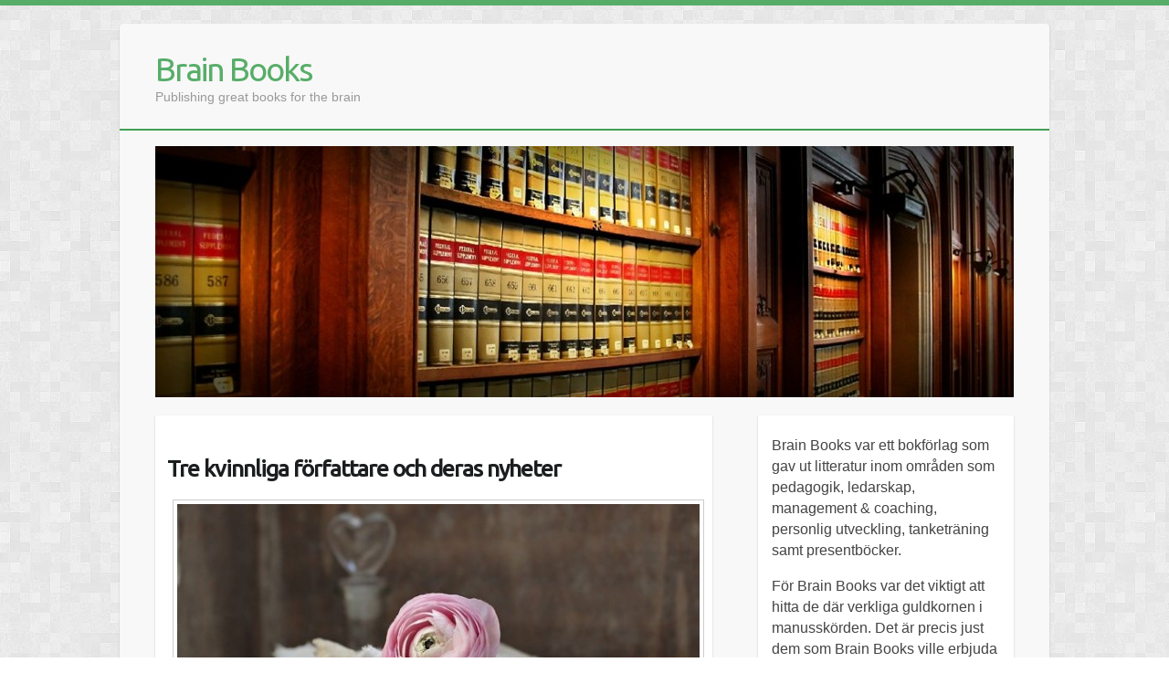

--- FILE ---
content_type: text/html; charset=utf-8
request_url: https://www.brainbooks.se/tre-kvinnliga-forfattare-och-deras-nyheter
body_size: 2854
content:
<!doctype html>
<html>
<head>
<title>Tre kvinnliga författare och deras nyheter | Brain Books</title>
<meta name="viewport" content="width=device-width, initial-scale=1">
<link href='//fonts.googleapis.com/css?family=Ubuntu&amp;ver=3.7-beta2-25760' rel='stylesheet' type='text/css'>
<link rel="stylesheet" type="text/css" href="/style.css?v=299305&amp;m=4088">


    <link rel="icon" href="https://images.staticjw.com/bra/3600/favicon.ico" sizes="any">
    <meta charset="utf-8">
    <link rel="canonical" href="https://www.brainbooks.se/tre-kvinnliga-forfattare-och-deras-nyheter">

</head>
<body>
<div class="r-wrapper">
  <div class="r-content">
    <div class="r-logo">
      <div class="r-title"><h3><a href="https://www.brainbooks.se/">Brain Books</a></h3></div>
      <div class="r-description"><h4>Publishing great books for the brain</h4></div>
    </div>
  </div>
  <div class="r-menu"> </div>
  <div class="r-content">
	<div id="header-img"><img src="https://images.staticjw.com/bra/6326/header.jpg" style="width:100%;height:auto;max-width:940px" alt=""></div>    <div class="r-content-as">
        <div class="r-article">
             <div class="r-title-page"><h1>Tre kvinnliga författare och deras nyheter</h1></div>
             <div class="r-content-page"> 

<p><img src="https://images.staticjw.com/bra/1672/books-2306385_640.jpg" alt="" /></p>
<p>Tre kvinnliga författarinnor anses denna vår komma ut med de intressantaste boktitlarna just nu. De tre är Mariana Enriquez; argentinsk journalist och författarinna, "Spiderweb" och "Det vi förlorade i elden", Elena Ferrante del tre i "Neapelkvartetten ( "Min fantastiska väninna", "Hennes nya namn" (i 2 delar), "Den som stannar, den som går" och den fjärde delen; "Det förlorade barnet". Den sista författarinnan i trion är den koreanska författarinnan Han Kang, som redan belönats med internationellt Bookerpris. Hon har kommit ut med "Vegetarianen" och "Levande och döda".</p>
<p>Dessa tre författarinnor har fått fantstiska och fina recensioner, så det är bara att fiska hem dem och njut under kommande semestrar.</p>

<style>#social-buttons {clear:both;height:15px;margin:40px 0 10px 20px;} #social-buttons a {background:url(https://staticjw.com/images/social-sprite.png) no-repeat 0 0;width:16px;height:16px;display:block;margin:0 0 0 5px;padding:0;border:0;float:left;}</style>
<div id="social-buttons">
<a style="background-position:0 0;" href="https://www.facebook.com/sharer/sharer.php?u=https%3A%2F%2Fwww.brainbooks.se%2Ftre-kvinnliga-forfattare-och-deras-nyheter" rel="nofollow" onclick="javascript:window.open(this.href,'', 'menubar=no,toolbar=no,resizable=yes,scrollbars=yes,height=400,width=600');return false;" title="Facebook"></a>
<a style="background-position:-16px 0;" href="https://twitter.com/intent/tweet?text=Tre+kvinnliga+f%C3%B6rfattare+och+deras+nyheter%3A&url=https%3A%2F%2Fwww.brainbooks.se%2Ftre-kvinnliga-forfattare-och-deras-nyheter" rel="nofollow" onclick="javascript:window.open(this.href,'', 'menubar=no,toolbar=no,resizable=yes,scrollbars=yes,height=400,width=600');return false;" title="Twitter"></a>
<a style="background-position:-32px 0;" href="https://www.linkedin.com/sharing/share-offsite/?url=https%3A%2F%2Fwww.brainbooks.se%2Ftre-kvinnliga-forfattare-och-deras-nyheter" rel="nofollow" onclick="javascript:window.open(this.href,'', 'menubar=no,toolbar=no,resizable=yes,scrollbars=yes,height=400,width=600');return false;" title="LinkedIn"></a>
<a style="background-position:-48px 0;" href="/rss.xml" rel="nofollow" target="_blank" title="RSS"></a>
<span style="float:right;margin-right:20px;">22 aug. 2019</span>
</div>

<hr id="comment" style="clear:both;width:95%;height:1px;border:0;background-color:#888;margin:0 auto 20px auto;">



<h2 id="other-posts-header">Andra inlägg</h2>
<ul id="blog-list">
<li><a href="/varens-boktips">Vårens boktips</a></li>
<li><a href="/sa-malar-du-dina-naglar-pa-bra-satt">Så målar du dina naglar på bra sätt</a></li>
<li><a href="/dockan-ar-en-bra-lekkamrat">Dockan är en bra lekkamrat</a></li>
<li><a href="/bra-bocker-om-katrineholm">Bra böcker om Katrineholm</a></li>
<li><a href="/viktigt-for-barn-att-lasa-bocker">Viktigt för barn att läsa böcker</a></li>
<li><a href="/mina-favoritbocker-om-aktier-2">Mina favoritböcker om aktier</a></li>
<li><a href="/trevligt-att-ga-pa-salong">Trevligt att gå på salong</a></li>
<li><a href="/ett-bra-bokomslag-lockar-till-lasning">Ett bra bokomslag lockar till läsning</a></li>
<li><a href="/lasinspiration-klassiker">Läsinspiration - klassiker</a></li>
<li><a href="/kan-man-trycka-sina-egna-bocker">Kan man trycka sina egna böcker?</a></li>
</ul>


</div>
        </div>
        <div class="r-sidebar"><p>Brain Books var ett bokförlag som gav ut litteratur inom områden som pedagogik, ledarskap, management &amp; coaching, personlig utveckling, tanketräning samt presentböcker.</p>
<p>För Brain Books var det viktigt att hitta de där verkliga guldkornen i manusskörden. Det är precis just dem som Brain Books ville erbjuda dess läsare.</p>
<p>För visst är det så att vissa böcker underhåller oss för stunden, medan andra får oss att tänka till, lämnar avtryck och förändrar vårt sätt att se på saker och ting.</p>
<p>Är ni intresserade av liknande litteratur rekommenderar vi följande sajter:</p>
<p><a href="http://www.nok.se/"><img src="https://images.staticjw.com/bra/5732/logo_natur_kultur.png" alt="" /></a></p>
<p><a href="https://www.bokus.com/"><img src="https://images.staticjw.com/bra/8179/2015-04-08_1425.png" alt="" /></a></p>
<p><a href="https://www.studentlitteratur.se/"><img src="https://images.staticjw.com/bra/4262/2015-04-08_1426.png" alt="" width="179" height="22" /></a></p>
<h2 class="title">Brain Books</h2>
<p>Brain Books var ett bokförlag som gav ut litteratur inom områden som pedagogik, ledarskap, management &amp; coaching, personlig utveckling, tanketräning samt presentböcker.</p>
<p>För Brain Books var det viktigt att hitta de där verkliga guldkornen i manusskörden. Det är precis just dem som Brain Books ville erbjuda dess läsare.</p>
<p>För visst är det så att vissa böcker underhåller oss för stunden, medan andra får oss att tänka till, lämnar avtryck och förändrar vårt sätt att se på saker och ting.</p>
<p>Är ni intresserade av liknande litteratur rekommenderar vi följande sajter:</p>
<p><a href="http://www.nok.se/"><img src="https://images.staticjw.com/bra/5732/logo_natur_kultur.png" alt="" /></a></p>
<p><a href="https://www.bokus.com/"><img src="https://images.staticjw.com/bra/8179/2015-04-08_1425.png" alt="" /></a></p>
<p><a href="https://www.studentlitteratur.se/"><img src="https://images.staticjw.com/bra/4262/2015-04-08_1426.png" alt="" width="179" height="22" /></a></p>

<h4>Senaste inläggen:</h4>
<ul class="rss-feed">
    <li><a href="https://www.brainbooks.se/varens-boktips">Vårens boktips</a></li>
    <li><a href="https://www.brainbooks.se/sa-malar-du-dina-naglar-pa-bra-satt">Så målar du dina naglar på bra sätt</a></li>
    <li><a href="https://www.brainbooks.se/dockan-ar-en-bra-lekkamrat">Dockan är en bra lekkamrat</a></li>
    <li><a href="https://www.brainbooks.se/bra-bocker-om-katrineholm">Bra böcker om Katrineholm</a></li>
    <li><a href="https://www.brainbooks.se/viktigt-for-barn-att-lasa-bocker">Viktigt för barn att läsa böcker</a></li>
    <li><a href="https://www.brainbooks.se/mina-favoritbocker-om-aktier-2">Mina favoritböcker om aktier</a></li>
    <li><a href="https://www.brainbooks.se/trevligt-att-ga-pa-salong">Trevligt att gå på salong</a></li>
</ul>

<h4>Prenumerera gärna på mitt nyhetsbrev:</h4>
<iframe title="Prenumerera" src="/include/subscribe.php?id=224279&language=1" style="display:block;width:200px;border:0;height:70px;overflow:hidden;"  seamless></iframe></div>
      <div class="clear"></div>
    </div>
  </div>
  <div class="r-footer"><small>© 2026 Brainbooks.se. Alla rättigheter förbehållna.</small><small> Designed By <span style="cursor:pointer;" class="link"><span>Colorlib</span></span></small> </div>
</div>

<script>(function() { var global_id = '1tubnimq'; var property_id = 224279;
    var url = encodeURIComponent(window.location.href.split('#')[0]); var referrer = encodeURIComponent(document.referrer);
    var x = document.createElement('script'), s = document.getElementsByTagName('script')[0];
    x.src = 'https://redistats.com/track.js?gid='+global_id+'&pid='+property_id+'&url='+url+'&referrer='+referrer; s.parentNode.insertBefore(x, s); })(); </script>

</body>
</html>

--- FILE ---
content_type: text/html; charset=utf-8
request_url: https://www.brainbooks.se/include/subscribe.php?id=224279&language=1
body_size: 403
content:
<!DOCTYPE html>
<html>
<head>
<style>
body {font-size:12px;font-family:verdana;border:0;background-color:transparent;}
body, p {margin:0;padding:0;}
input.placeholder {color: #777;}
#emailinput {background: url(https://staticjw.com/images/input-bg.png) no-repeat scroll 0 0 #fff;border: 1px solid #bbb;color: #333;font: 14px/18px Helvetica Neue,"Arial",Helvetica,Verdana,sans-serif;padding: 5px 8px;}
#emailinput:focus {border: 1px solid #000;color:#333;padding: 5px 8px;}
#button {font-size:14px;height:24px;margin-top:5px;}
</style>
<meta name="robots" content="noindex">
</head>
<body>

<form action="/include/subscribe.php?id=224279&language=1" method="post">
    <input type="email" name="email" placeholder="name@example.com" id="emailinput" required><br>
    <input type="submit" value="Prenumerera" id="button">
</form>

</body>
</html>
